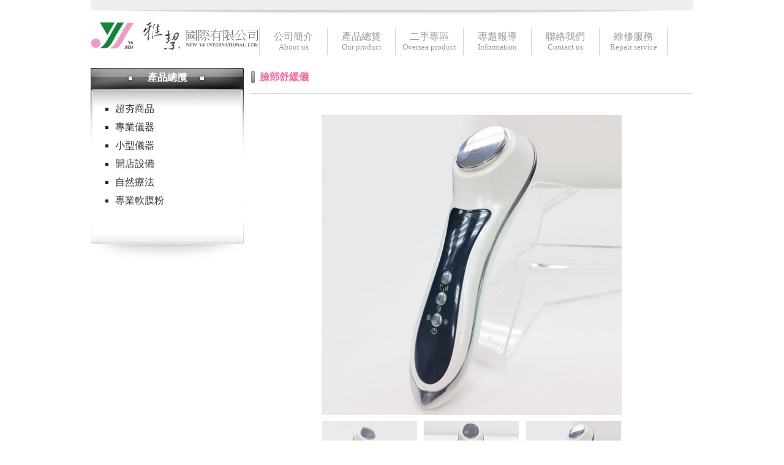

--- FILE ---
content_type: text/html; charset=utf-8
request_url: https://ya-jieh.com/product/4/68
body_size: 8518
content:
<!DOCTYPE html> <html> <head> <meta http-equiv="Content-Type" content="text/html; charset=utf-8" /> <meta name="viewport" content="width=device-width, initial-scale=1,user-scalable=no"> <base href="/data/10047/" > <title>臉部舒緩儀-小型儀器-產品介紹-雅絜國際有限公司</title> <meta name="og:site_name" content="雅絜國際有限公司"> <meta property="og:site_name" content="雅絜國際有限公司"> <meta name="og:url" content="https://ya-jieh.com/product/4/68"> <meta property="og:url" content="https://ya-jieh.com/product/4/68"> <meta name="twitter:card" content="summary"> <meta property="og:title" content="臉部舒緩儀-小型儀器-產品介紹-雅絜國際有限公司"> <meta name="og:title" content="臉部舒緩儀-小型儀器-產品介紹-雅絜國際有限公司"> <meta itemprop="name" content="臉部舒緩儀-小型儀器-產品介紹-雅絜國際有限公司"> <meta name="twitter:title" content="臉部舒緩儀-小型儀器-產品介紹-雅絜國際有限公司"> <meta name="description" content="台灣『美容儀器』購買首選的品牌，大公司有保障，價格友善，不用擔心買了沒人維修。"> <meta itemprop="description" content="台灣『美容儀器』購買首選的品牌，大公司有保障，價格友善，不用擔心買了沒人維修。"> <meta property="og:description" content="台灣『美容儀器』購買首選的品牌，大公司有保障，價格友善，不用擔心買了沒人維修。"> <meta name="og:description" content="台灣『美容儀器』購買首選的品牌，大公司有保障，價格友善，不用擔心買了沒人維修。"> <meta name="twitter:description" content="台灣『美容儀器』購買首選的品牌，大公司有保障，價格友善，不用擔心買了沒人維修。"> <meta name="image" content="https://ya-jieh.com/upload/setting/16987213066546.jpg"> <meta itemprop="image" content="https://ya-jieh.com/upload/setting/16987213066546.jpg"> <meta property="og:image" content="https://ya-jieh.com/upload/setting/16987213066546.jpg"> <meta name="og:image" content="https://ya-jieh.com/upload/setting/16987213066546.jpg"> <meta name="twitter:image:src" content="https://ya-jieh.com/upload/setting/16987213066546.jpg"> <meta name="og:locale" content="zh-tw"> <meta property="og:locale" content="zh-tw"> <meta name="og:type" content="website"> <meta property="og:type" content="website"> <meta name="google" value="notranslate"> <meta name="keywords" content="雅絜國際有限公司"> <meta name="description" content="台灣最具規模，產品最多元，服務最好，售後有保障的『美容儀器』公司，最友善的價格，最高的服務品質"> <meta name="RATING" content="general"> <link href="/css/front.css" rel="stylesheet" type="text/css" media="screen"> <script src="/js/jquery.all.min.js"></script> <script src="/js/config.js" id="config" data-lang="zh-tw" data-path="" data-fb_app_id="" data-google_client_id=""></script> <script src="//apis.google.com/js/api:client.js?hl=zh-tw"></script> <script src="/js/socialLogin.js" async></script> <script src="/js/front.js" async></script> <script src="/js/validation.js"></script> <link rel="icon" href="upload/systemSetting/16988255912947.png" sizes="16x16" type="image/png"> <link rel="apple-touch-icon" href="upload/systemSetting/16988255912947.png"> <link rel="apple-touch-icon-precomposed" href="upload/systemSetting/16988255912947.png"> <script>
	$(function(){
		//判斷是否是LINE內建瀏覽器 是的話就強制跳轉
		if (/Line/.test(navigator.userAgent)) {
			var temp = (location.search !== "")?'&openExternalBrowser=1':'?openExternalBrowser=1';
			location.href = location.origin+location.pathname+location.search+temp+location.hash;
		}
	});
</script> <link href="https://cdn.jsdelivr.net/npm/bootstrap@5.1.1/dist/css/bootstrap.min.css" rel="stylesheet" integrity="sha384-F3w7mX95PdgyTmZZMECAngseQB83DfGTowi0iMjiWaeVhAn4FJkqJByhZMI3AhiU" crossorigin="anonymous"> <link href="css/slicknav.css" rel="stylesheet" type="text/css" media="screen and (max-width: 640px)"> <link href="css/main.css" rel="stylesheet" type="text/css" media="screen"> <link href="css/main-mid.css" rel="stylesheet" type="text/css" media="screen and (max-width: 1000px)"> <link href="css/main-mobile.css" rel="stylesheet" type="text/css" media="screen and (max-width: 640px)"> <link href="css/font-awesome.min.css" rel="stylesheet" type="text/css"> <script type="text/javascript" src="js/modernizr.min.js"></script> <script type="text/javascript" src="js/jquery.min.js"></script> <script type="text/javascript" src="js/jsManage.js"></script> </head> <body> <div class="warpper"> <header id="header"> <img src="images/top-bar.png" class="top-bar"> <div class="head-main clearfix"> <div class="logo"><a href="/index"><img src="images/logo.jpg"></a></div> <nav id="nav"> <ul id="menu" class="menu clearfix"> <li class="sub"><div>公司簡介 <span class="en">About us</span></div> <ul class="sub-menu fade-in"> <li><a href="/about">公司文化</a></li> </ul> </li> <li class="sub"><div>產品總覽<span class="en">Our product</span></div> <ul class="sub-menu fade-in"> <li><a href="/product/6" >超夯商品</a></li> <li><a href="/product/5" >專業儀器</a></li> <li><a href="/product/4" class="current">小型儀器</a></li> <li><a href="/product/3" >開店設備</a></li> <li><a href="/product/2" >自然療法</a></li> <li><a href="/product/1" >專業軟膜粉</a></li> </ul> </li> <li class="sub"><div>二手專區 <span class="en">Oversea product</span></div> <ul class="sub-menu fade-in"> <li><a href="/oversea">商品總覽</a></li> </ul> </li> <li class="sub"><div>專題報導<span class="en">Information</span></div> <ul class="sub-menu fade-in"> <li><a href="/news">商品一覽</a></li> </ul> </li> <li class="sub"><div>聯絡我們 <span class="en">Contact us</span></div> <ul class="sub-menu fade-in"> <li><a href="/contact">電話地圖</a></li> </ul> </li> <li class="sub"><div>維修服務 <span class="en">Repair service</span></div> <ul class="sub-menu fade-in"> <li><a href="/service">維修範圍</a></li> </ul> </li> </ul> </nav> </div> </header> <script type="text/javascript" src="js/jquery-1.10.1.min.js"></script> <script type="text/javascript" src="js/jquery.mousewheel-3.0.6.pack.js"></script> <script type="text/javascript" src="js/jquery.fancybox.js?v=2.1.5"></script> <link rel="stylesheet" type="text/css" href="js/jquery.fancybox.css?v=2.1.5" media="screen"> <script type="text/javascript" src="js/gallry.js"></script> <div class="main clearfix"> <div class="aside"> <div class="sub-menu"> <h1>產品總攬</h1> <ul> <li><a href="/product/6">超夯商品</a></li> <li><a href="/product/5">專業儀器</a></li> <li><a href="/product/4">小型儀器</a></li> <li><a href="/product/3">開店設備</a></li> <li><a href="/product/2">自然療法</a></li> <li><a href="/product/1">專業軟膜粉</a></li> </ul> </div> </div> <div class="content"> <h1>臉部舒緩儀</h1> <div class="editor"> <div class="pr-detail-list"> <div class="b-img"><img src="upload/basic/16988293810195.jpg"></div> <ul id="gallery2" class="clearfix"> <li><a class="fancybox" href="upload/basic/16988294069437.jpg" data-fancybox-group="gallery2"> <img src="upload/basic/16988294069437.jpg" alt="�" title="�"></a> </li> <li><a class="fancybox" href="upload/basic/16988294075081.jpg" data-fancybox-group="gallery2"> <img src="upload/basic/16988294075081.jpg" alt="�" title="�"></a> </li> <li><a class="fancybox" href="upload/basic/16988294079707.jpg" data-fancybox-group="gallery2"> <img src="upload/basic/16988294079707.jpg" alt="�" title="�"></a> </li> </ul> </div> </div> <div class="page"><input type ="button" onclick="history.back()" value="回到上一頁"></input></div> </div> </div> <div class="gotop"><a href="#"><img src="images/top.gif" width="35" height="13" alt=""></a></div> <div class="footer"> <div class="foot-logo"><img src="images/footer_logo.jpg"></div> <div class="information">
            雅絜國際有限公司 台北市中正區寧波西街99號1樓 / TEL：886-2-23035822 Fax：886-2-23056021<br>
            最佳瀏覽解析度 1024*768 若有任何疑問與指教，請致電：886-2-23035822<br>
            本網著作權及責任為雅絜貿易有限公司所有 請勿轉載
        </div> </div> </div> </div> <script src="js/jquery.slicknav.js"></script> <script type="text/javascript">
$(document).ready(function(){
	$('#menu').slicknav();
});
</script> </body> </html>

--- FILE ---
content_type: text/html; charset=utf-8
request_url: https://ya-jieh.com/ajax.php?getLanguageMsg=1&language=zh-tw
body_size: 2638
content:
{"ATOU_LOGOUT":"\u5b89\u5168\u56e0\u7d20\uff0c\u9592\u7f6e\u904e\u4e45\u81ea\u52d5\u767b\u51fa!","USER_PASSWORD_CHECK_ERROR":"\u5169\u6b21\u5bc6\u78bc\u4e0d\u76f8\u540c\uff0c\u8acb\u91cd\u65b0\u8f38\u5165!!","FIELD_FORMAT_ERROR":"\u6b04\u4f4d\u683c\u5f0f\u4e0d\u6b63\u78ba","LEAST_SELECT":"\u8acb\u81f3\u5c11\u9078\u53d6","SELECT_ACHIEVE_MAX":"\u5df2\u9078\u64c7\u8d85\u904e\u6307\u5b9a\u6578\u91cf","ITEM":"\u9805","FIELD_REQURED":"\u6b04\u4f4d\u70ba\u5fc5\u586b\uff0c\u8acb\u586b\u5beb\/\u9078\u64c7\u9805\u76ee","DELETE_SELECT_NULL":"\u8acb\u9078\u64c7\u9700\u522a\u9664\u7684\u9805\u76ee","DELETE_CONFIRM":"\u78ba\u5b9a\u8981\u522a\u9664\u55ce?","FORMAT_ERROR":"\u683c\u5f0f\u932f\u8aa4","LAN_5_49_AND_SYMBOL":"\u9577\u5ea6\u5fc5\u9808\u4ecb\u65bc5\u81f349\u4e4b\u9593\uff0c\u4e14\u4e0d\u53ef\u4f7f\u7528\u7279\u6b8a\u7b26\u865f","LAN_8_254":"\u9577\u5ea6\u5fc5\u9808\u4ecb\u65bc8\u81f3254\u4e4b\u9593","IS_NUMBER":"\u5fc5\u9808\u70ba\u6578\u5b57","IS_ONLY":"\u5fc5\u9808\u70ba\u552f\u4e00\u503c","ADDRESS_IS_NULL":"\u5fc5\u9808\u586b\u5beb\u5730\u5740\u6216\u5ea7\u6a19","IS_ENGLISH_OR_NUMBER":"\u5fc5\u9808\u70ba\u82f1\u6587\u6578\u5b57","IS_10SIZE_NOT_SPECIAL":"\u5b57\u5143\u9650\u5236\u70ba 10 \u500b\u5b57\u5143(\u6700\u591a 5 \u500b\u4e2d\u6587\u5b57\u300110 \u500b\u82f1\u6587\u5b57)\uff0c\u4e0d\u53ef\u6709\u7b26\u865f^ ' ` ! \uff20 # % & * + \\ \" < > | _ [ ] , \uff0c","IS_20SIZE_NOT_SPECIAL":"\u5b57\u5143\u9650\u5236\u70ba 20 \u500b\u5b57\u5143\uff0c\u82e5\u70ba\u5b85\u914d\uff0c\u5247\u8207\u624b\u6a5f\u64c7\u4e00\u4e0d\u53ef\u70ba\u7a7a\u3002\u5141\u8a31\u6578\u5b57+\u7279\u6b8a\u7b26\u865f\uff1b\u7279\u6b8a\u7b26\u865f\u50c5\u9650()-#","IS_NUMBER_10SIZE_09HEAD":"\u53ea\u5141\u8a31\u6578\u5b57\u300110 \u78bc\u300109 \u958b\u982d","IS_NUMBER_5SIZE":"\u53ea\u5141\u8a31\u5c0f\u65bc 5 \u78bc\u6578\u5b57","IS_60SIZE":"\u5b57\u5143\u9650\u5236\u70ba 60 \u500b\u5b57\u5143(\u6700\u591a 30 \u500b\u4e2d\u6587\u5b57\u300160 \u500b\u82f1\u6587\u5b57)","CROPPER_CONFIRM":"\u78ba\u5b9a\u88c1\u5207? \u88c1\u5207\u5f8c\u7121\u6cd5\u9084\u539f","CROPPER_TYPE":"\u76ee\u524d\u50c5\u652f\u63f4 jpg png bmp \u88c1\u5207","LOADING":"\u8acb\u7a0d\u5019...","GOOGLE_SIGNIN_ERROR":"\u767b\u5165\u5931\u6557\uff0c\u8acb\u806f\u7d61\u5de5\u7a0b\u5e2b\u5354\u52a9\u6392\u9664\uff0cerror Msg:","OK":"\u6210\u529f","ERROR":"\u932f\u8aa4","IS_NUMBER_MIN450":"\u8acb\u8f38\u5165\u5927\u65bc450\u7684\u6578\u5b57","PASSWORD_MSG":"\u6700\u5c11\u5fc5\u9808\u5305\u542b\u4e00\u500b\u82f1\u6587\u5927\u5beb\u3001\u82f1\u6587\u5c0f\u5beb\u3001\u6578\u5b57\uff0c\u9577\u5ea6\u5fc5\u9808\u4ecb\u65bc\u6700\u5c118\u81f3255\u4e4b\u9593"}

--- FILE ---
content_type: text/css
request_url: https://ya-jieh.com/data/10047/css/main.css
body_size: 9476
content:
@charset "utf-8";
body { margin:0; padding:0; font-family:"微軟正黑體";  font-size: 16px; line-height: 20px;}
html { width:100%; height:100%;}

.warpper { max-width:1000px; margin:0 auto; padding:0 8px;}
.clearfix:after {content: ".";display: block;height: 0;clear: both;visibility: hidden;}/* Hides from IE-mac \*/
* html .clearfix {height: 1%;}/* End hide from IE-mac */
a { text-decoration:none;}
img { border:0; vertical-align:middle; width: auto; height: auto; max-width: 100%;}
input { vertical-align:middle;}
.slicknav_menu {display:none;}
input.select-box { border:1px #CBCBCB solid; padding:5px 3%; width:20px; height:20px; text-align:center; margin-bottom:5px; }


/*** padding and border no width ****/
*{
-webkit-box-sizing: border-box; /* Safari/Chrome, other WebKit */
 -moz-box-sizing: border-box;    /* Firefox, other Gecko */
 box-sizing: border-box;         /* Opera/IE 8+ */
}

/**----所有連結漸變---**/
a {transition: all 0.3s ease 0s;}

.counter {text-align:center; margin:16px;}
.counter img{height:20px;}

/***  選單與下拉  ***/
nav { padding-top: 10px;  }
 .menu { padding:0; list-style:none; margin: 0 auto; position:relative;}
 .menu>li { color:#999999; float: left; font-size:13px; text-align:center; position:relative; cursor:pointer; padding:0 5px; border-left: 1px #d4d4d4 solid;}
 .menu>li:last-child {  border-right: 1px #d4d4d4 solid;}
 .menu>li>a { color:#999999; display:block;}  
 .menu>li>a:hover { }
 
 .menu>li.sub>div {  font-size: 16px; min-width: 100px; padding: 5px 0; line-height: 17px; transition: all 0.3s ease 0s;}

 .menu>li.sub>div .en { display: block; text-align: center; font-size: 13px;}
 .menu>li:hover>div { background: #E4E4E4; transition: all 0.3s ease 0s;}

 .menu>li.sub>ul.sub-menu { position:absolute; left:5px; top:64px; margin: 0; padding: 0; text-align: center; opacity: 0; list-style: none; transition: all 0.3s ease 0s;  min-width: 100px;  z-index:-1; visibility: hidden;}
 .menu>li.sub:hover ul.sub-menu { background: #E4E4E4;  top:44px; opacity: 1; z-index: 9999; transition: all 0.3s ease 0s; visibility: visible;}
 .menu>li.sub>ul.sub-menu>li { line-height: 35px;}

 .menu>li.sub>ul.sub-menu>li>a { display:block; color:#999999;}
 .menu>li.sub>ul.sub-menu>li>a:hover { background: #B0C5E9; color: #ffffff; }
 



/*** 手機選單、選單 色塊-變色  ***/
.b-color, .slicknav_menu { background: #efeeee;  } /** 選單顏色 ***/
.slicknav_icon-bar { background-color: #111111;} /** 手機選單ICON按鈕色 ***/
.slicknav_btn { } /** 手機選單ICON按鈕底色 ***/

.b-color>li:hover, .b-color>li>ul>li>a:hover, .slicknav_nav .slicknav_row:hover, .slicknav_nav a:hover {  background: #111111; } /** 選單滑入顏色 ***/
.slicknav_nav>li { border-bottom:1px #111111 solid;} 
.border-color { border-left:7px #A0A0A0 solid;} /** 標題顏色 ***/

/* 頭部 */
header { background: #ffffff;  max-width:1200px; margin:0 auto; }
.head-main { position:relative; padding: 10px 0 20px 0; text-align: right; z-index: 7000; }
.head-tool { width:310px; position: absolute; top:20px; right:30px; text-align:center; overflow:hidden;}
.head-tool li { list-style:none; padding:0px 5px; margin:0; float:left; width:33.33%;}
.head-tool li a { background: #f35a80; margin:0; padding:3px 5px; display:block; color:#ffffff; font-size:14px;-webkit-border-radius: 16px; -moz-border-radius: 16px; border-radius: 16px;}
.head-tool li a:hover { background: #bf1c45; color:#fff; }

.head-main .logo { width:275px; float: left; }
.head-main .logo a { color:#a30000;}
.head-main .logo img { width:100%; height:auto;}
.home { display: block; position:absolute; top:-35px; right:0px; width:25px; height:auto;}
.home_w { display:none;}

nav { margin-left: 200px;}

.banner { background: #ffffff;  max-width:1200px; margin:0 auto; position: relative; }
.banner img { vertical-align:middle; width:100%; height:auto; position:absolute;}


/* 下版 */
.gotop{text-align:right; background-color:#ccc;}
.footer{display:table; height:120px;}
.footer div{display:table-cell; vertical-align:middle;}
.footer div.foot-logo img{margin-right:21px;}
.footer div.information{font-size:14px; line-height:1.8em; color:#a09d9d;}


/* 左邊選單 */
.aside{width:250px; float:left;}
.aside .sub-menu{background:url(../images/module_top.jpg) no-repeat center top;}
.aside .sub-menu h1{margin:0; padding:0; font-size:16px; color:#fff; font-weight:bold; line-height:33px; text-align:center;}
.aside .sub-menu ul{ margin:0; background:url(../images/module_bottom.jpg) no-repeat center bottom; padding:20px 20px 80px 40px;}
.aside .sub-menu ul li{margin:0; padding:0; list-style-type:square;}
.aside .sub-menu ul li a{display:inline-block; font-size:16px; line-height:20px; color:#333; padding:5px 0;}
.aside .sub-menu ul li a:hover{color:#f60; text-decoration:none;}

/* 內頁 */
.content{  margin-left:260px; font-family:"微軟正黑體"; }
.content-all {width:100%; font-family:"微軟正黑體"; }
.content.w100{width:1000px; margin-left:0; float:none;}
.content>h1, .content-all>h1{margin:0 0 30px; padding:0 0 10px; background:url(../images/icon_bar01.jpg) no-repeat left 2px; font:bold 16px/2em "微軟正黑體"; color:#f69; padding-left:16px; border-bottom:1px solid #ccc;}
.content>h1.information-class, .content-all>h1.information-class {font:bolder 19px/28px Arial,sans-serif,標楷體; color:#000080;}
.content>h2, .content-all>h2{background-color:#f0f0f0; font:bold 19px/35px Arial, "標楷體"; color:#416898; padding:0 10px; margin:0;}
.content .editor, .content-all .editor{margin-bottom:50px; border-bottom:1px solid #ccc; padding:0 10px 30px; font-family:"微軟正黑體";}

/* 產品列表頁 product-list.html */
.product-list{}
.product-list ul{margin:0; padding:0; list-style:none;}
.product-list ul li{width:calc(100% / 3); margin:0 0 20px; padding:0 0 20px; float:left; border-bottom:1px solid #ccc;}
.product-list ul li a {} 
.product-list ul li a h1 { font-weight:bold; font-size:16px; line-height:1.5em; height: 3em; overflow: hidden; color:#222;}

.product-list ul li a .image { height: 200px; padding: 10px; display: flex; text-align: center; 
  -webkit-align-items: center;
          align-items: center;
  -webkit-justify-content: center;
          justify-content: center;}
.product-list ul li a .image img{width:auto; height:auto; max-width:100%; max-height:100%; vertical-align:middle;}


/* 產品內頁 */
.pr-detail-list {max-width: 500px; margin: 0 auto;}
.pr-detail-list .b-img {  padding:5px !important; text-align: center; }
.pr-detail-list .b-img img { max-width: 100%; height: auto;}
.pr-detail-list ul { margin:0; padding:0; list-style:none;}
.pr-detail-list ul li {width:calc(100% / 3); float:left; height: 165px; padding:5px !important;  }
.pr-detail-list ul li a { display: flex;  text-align: center; height: 100%; width: 100%;
  -webkit-align-items: center;
          align-items: center;
  -webkit-justify-content: center;
          justify-content: center;}
.pr-detail-list ul li a img { width: auto; height: auto; max-height: 100%; max-width: 100%;}



/* 頁次 */	
.page{height:40px; font:13px/40px "微軟正黑體"; color:#333; text-align:center; clear:both; margin:10px 0 50px;}
.page a{background:#838282; color:#fff; padding:2px 10px; -webkit-border-radius:5px; -moz-border-radius:5px; border-radius:5px;}
.page a:hover{background:#A09D9D; color:#fff;}
.page br{display:none;}

/* 產品明細頁 product-detail.html */
.content-top{height:20px; background:url(../images/bg.jpg) repeat-x;}
.product-detail .large-pic{margin:20px 0;}

/* 下單產品列表頁 oversea-product-list.html */
.oversea-product-list{}
.oversea-product-list ul{margin:0; padding:0; list-style:none;}
.oversea-product-list ul li {width:calc(100% / 4); margin:0 0 20px; padding:0 0 20px; float:left; border-bottom:1px solid #ccc;}
.oversea-product-list ul li a{}
.oversea-product-list ul li a h1 {width:75%; margin:2px 12.5%; font-weight:bold; font-size:16px; line-height:1.8em; color:#222;}
.oversea-product-list ul li a .image{width:75%; margin:0 12.5%;}
.oversea-product-list ul li a .image img{width:auto; height:auto; max-width:100%; max-height:100%; vertical-align:middle;}

/* 獨家代理 information-class.html */
.information-class-list{}
.information-class-list ul{display:table; padding:0; list-style:none; width:85%; margin:0 auto; border-left:1px solid #ccc;  border-top:1px solid #ccc;}
.information-class-list ul li{display:table-row; margin:0; padding:0;}
.information-class-list ul li:nth-child(odd){background-color:#f0f0f0;}
.information-class-list ul li div{display:table-cell; font:14px/18px Arial; color:#666; padding:5px; border-right:1px solid #ccc; border-bottom:1px solid #ccc;}
.information-class-list ul li div:nth-child(1){width:30%;}
.information-class-list ul li div a{font:14px/18px Arial; color:#666;}
.information-class-list ul li div a:hover{color:#c03; text-decoration:underline;}


/* 頁次 */	
.page{ height:40px; font:13px/40px "微軟正黑體"; color:#333; text-align: center; clear:both; margin-top:10px; }
  .page a { background: #ad0a0a; color:#fff; padding:5px 16px; }
  .page a:hover { background: #ea5858; color: #fff;}
  .page br { display:none;}


/* 聯絡我們 contact.html */
.contact .content{margin-bottom:40px; padding-bottom:20px; border-bottom:1px solid #ccc;}


--- FILE ---
content_type: text/css
request_url: https://ya-jieh.com/data/10047/css/slicknav.css
body_size: 2555
content:
@charset "utf-8";
/*
    Mobile Menu Core Style
*/

.slicknav_btn { position: relative; display: block; vertical-align: middle; float: right; padding: 0.438em 0.625em 0.438em 0.625em; line-height: 1.125em; cursor: pointer; }
.slicknav_menu .slicknav_menutxt { display: block; line-height: 1.188em; float: left; }
.slicknav_menu .slicknav_icon { float: left; margin: 0.188em 0 0 0.438em; }
.slicknav_menu .slicknav_no-text { margin: 0 }
.slicknav_menu .slicknav_icon-bar { display: block; width: 1.125em; height: 0.125em; }
.slicknav_btn .slicknav_icon-bar + .slicknav_icon-bar { margin-top: 0.188em }
.slicknav_nav { clear: both }
.slicknav_nav ul { border-top:1px #111111 solid;} 
.slicknav_nav ul,
.slicknav_nav li { display: block; }
.slicknav_nav li.sub div { display: inline; }
.slicknav_nav>li { background: url(../images/m-menu-bg.png) right no-repeat; margin:0 0 5px 0;; border: 1px #111111 solid;}

.slicknav_nav .slicknav_arrow { font-size: 0.8em; margin: 0 0 0 0.4em; }
.slicknav_nav .slicknav_item { cursor: pointer; }
.slicknav_nav .slicknav_row { display: block; }
.slicknav_nav a { display: block }
.slicknav_nav .slicknav_item a,
.slicknav_nav .slicknav_parent-link a { display: inline }
.slicknav_menu:before,
.slicknav_menu:after { content: " "; display: table; }
.slicknav_menu:after { clear: both }
/* IE6/7 support */
.slicknav_menu { *zoom: 1;}

/* 
    User Default Style
    Change the following styles to modify the appearance of the menu.
*/

.slicknav_menu { font-size:16px;}

/* Button */
.slicknav_btn {
    margin: 5px 5px 6px; text-decoration:none;}
/* Button Text */
.slicknav_menu  .slicknav_menutxt { color: #FFF; font-weight: bold;}
/* Button Lines */
.slicknav_menu {  padding:0;}
.slicknav_nav { color:#fff; margin:0;  padding:0 10px; font-size:0.875em;}
.slicknav_nav, .slicknav_nav ul { list-style: none;  overflow:hidden;}
.slicknav_nav ul { padding:0;  margin:0 0 0px 0px;}
.slicknav_nav .slicknav_row { padding:8px 10px; margin:0px 0px;}
.slicknav_nav a { padding:8px 10px; margin:0px 0px; text-decoration:none; color:#111111;}
.slicknav_nav .slicknav_item a,
.slicknav_nav .slicknav_parent-link a { padding:5px 0; margin:0;}
.slicknav_nav .slicknav_row:hover {-webkit-border-radius: 0px; -moz-border-radius: 0px; border-radius: 0px; color:#ffffff;}
.slicknav_nav a:hover{ color:#ffffff; }
.slicknav_nav .slicknav_txtnode { margin-left:15px;}
.slicknav_nav .sub-menu a { color:#222222; }
.slicknav_nav .sub-menu a:hover { background:#690303; color:#d29191; }

--- FILE ---
content_type: text/css
request_url: https://ya-jieh.com/data/10047/css/main-mid.css
body_size: 261
content:
@charset "utf-8";

.head-main .logo { width:190px; float: left; }
/* 左邊選單 */
.aside{width:250px; float:left;}

/* 內頁 */
.content{  margin-left:260px;}


/* 產品列表頁 product-list.html */

.product-list ul li{width:calc(100% / 2); }

--- FILE ---
content_type: text/css
request_url: https://ya-jieh.com/data/10047/css/main-mobile.css
body_size: 10347
content:
@charset "utf-8";
body { width:100%; height:100%; margin:0; padding:0; font-family:"微軟正黑體";  font-size: 14px; line-height: 20px;}
html { width:100%; height:100%; }

.warpper { max-width:640px; margin:0 auto;}
.clearfix:after {content: ".";display: block;height: 0;clear: both;visibility: hidden;}/* Hides from IE-mac \*/
* html .clearfix {height: 1%;}/* End hide from IE-mac */
a { text-decoration:none;}
img { border:0;}


header {  padding-top:0px;}
.head-main { height:auto; padding:10px 0; text-align: center; }
.head-main .logo { width:250px; float: none; position: relative; left: auto; top: auto; display: inline-block;}
.head-main .logo a { color:#ffffff; }
.head-main .logo img { width:100%; height:auto;}
.head-tool { width:310px; position:static; margin:10px auto; }
.top-bar { display: none;}
.home { display:none; }
a.home_w { display: block; position:absolute; top:5px; left:10px; width:30px; height:auto; padding: 0; }
a.home_w img { width: 100%; height: auto;}

.m-banner { width:100%; overflow:hidden; position: relative; z-index:1000;}
.m-banner img { position:absolute; top:-50%;  }
.banner { }
.banner img { width:100%;}
.oproject { display: inline; color:#900;}



/* 左邊選單 20231101 display: none; */
.aside{width:250px; float:none; margin: 0 auto;display: none;}

/* 內頁 */
.content{ padding: 10px; margin: 0; }


/* 產品列表頁 product-list.html */

.product-list ul li{width:100%; margin:0 0 20px; padding:0 0 20px; float:none; border-bottom:1px solid #ccc;}
.pr-detail-list ul li {  height: 90px; }

/***** 訂單列表  *****/
.order-search { padding-left:0px;}
ul.order-list li.th { display:none;}
.order-list { padding-left:0px;} 
.order-list-img, .order-list-img02 { float:left; width:100%; font-size:15px; text-align:center;}
   .order-list-img { height:auto;}
  .order-list-img img.pro-photo { width:86%; max-width:180px; height:auto; padding:2%; border:1px #CCC solid; margin:5%; text-align:center;}
  .order-list .order-list-td { font-size:15px; color: #333; text-align: left;}
  
  
.order-list-name { width:100%;  padding-top:0PX;  font-size:15px; text-align:center;} 
.order-list-price { float:left; width:100%;  padding-top:0PX;  font-size:15px; text-align:center;}
.order-list-quantity, .order-list-quantity02 { float:left; width:100%; padding-top:0PX;  font-size:15px; text-align:center;}
.order-list-subtotal, .order-list-subtotal02 { float:left; width:100%;  padding-top:0PX;  font-size:15px; text-align:center;}
.order-list-del { float:left; width:100%;  padding:20PX 0;  font-size:15px; text-align:center;}
.order-list-del a { padding: 5px 10%;}

.order-list .portal { width:100%; text-align: center;}
.order-list .freight { width:100%;  text-align: center;}
.order-list .oproject { font-size:15px; color:#000; display: inline; }

.order-ditaile-info { padding:0 0 0 0px; }

/*****  購物車  *****/
ul.shopping-car-list li.th { display:none;}
.shopping-car { padding:0px;} 
.shop-car-img { width:100%; height:auto; text-align:center; border-bottom:1px #D3D3D3 dotted; margin-bottom:10px; display:block;}
  .shop-car-img img.pro-photo { width:86%; max-width:180px; height:auto; padding:10px; border:1px #CCC solid; margin:10px auto; text-align:center; display:block;}
  
.shop-car-name { float:none; display:block;  width:100%;  padding-top:0PX;  font-size:15px; text-align:center;} 
.shop-car-price {  width:100%;  padding-top:0PX;  font-size:15px; text-align:center;}
.shop-car-quantity {  width:100%; padding-top:0PX;  font-size:15px; text-align:center;}
.shop-car-subtotal{ width:100%;  padding-top:0PX;  font-size:15px; text-align:center;}
.shop-car-del {  width:100%;  padding:20PX 0;  font-size:15px; text-align:center;}
.shop-car-del a { padding: 5px 10%;}

.shopping-car .portal { width:100%; text-align: center;}
.shopping-car .freight { width:100%;  text-align: center;}
.shopping-car .oproject { font-size:15px; color:#000; display: inline; }

.checkout-box { background:#F4F3F0; padding: 10px; margin-left:0px; border-bottom:2px #FFF dotted; }


/*****  產品專區  *****/

.pro-store-info {  padding:10px 0 10px 0px; }
.pro-list ul li {  width:98%; padding:1%; }
.pro-detaile { padding-left:0px; padding-right:0px; }
.pro-qr-code { text-align:center; padding-bottom:20px;}
.pro-qr-code img { width:200px; height:auto;}
.cart-info .price { font-size:28px; text-align:center; display:block; padding:10px 0 20px 0;}
.cart-info .quantity {text-align: center;}
.cart-info .check-out { text-align:center; clear:both; display:block;}
.cart-info .check-out a { font-size:15px; width:100%; padding:10px 0px; margin-left:0px; display:block;}

/*****  聯絡我們  *****/
.contact-body { padding:0 0 0 0px;}
.contact-left { max-height:200px; overflow:hidden; -webkit-border-radius: 10px; -moz-border-radius: 10px; border-radius: 10px;}
.contact-left img { width:100%; height:auto; margin-top:10px;}

a.btn-send {padding: 5px 0;  width:49%; margin:5px 1% 0 0; display:block; float:left;}
a.btn-reset { padding: 5px 0; width:49%; margin:5px 0 0 1%; display:block; float:left;}
a.btn-send-over { padding: 3px  0px; color:#fff; width:100%; display:block; float:left; margin-top:5px;}

/*****  內頁架構  *****/
.page-main { padding: 0 0 0 0px; }
.left-menu-title { font-size:15px; border-top:1px #999 dotted;}

.classBox{padding:0 0 20px 0;}
ul.classLink{display:none;}
.m_classLink{display:block; position:relative; background-color:#e8d5d5; border:1px solid #d1d1d1;}
.m_classLink a.main{display:block; background:none; font-size:15px; font-family:"微軟正黑體", "新細明體", sans-serif; color:#333; position:relative; padding:10px;}
.m_classLink a.main i{display:block; font-size:15px; background:#afafaf; width:45px; height:100%; text-align:center; color:#FFF; line-height:40px; position:absolute; right:0; top:0;}
.m_classLink ul{display:none; margin:0; padding:0; list-style:none; width:100%; background:#FFF; border:1px solid #d1d1d1; position:absolute; left:0; top:100%; z-index:999; box-sizing:border-box;}
.m_classLink ul li{margin:0; padding:0;}
.m_classLink ul li a{display:block; padding:15px 10px; border-top:1px solid #d1d1d1; font-family:"微軟正黑體", "新細明體", sans-serif; font-size:15px; color:#222;}
.m_classLink ul li:first-child a{border:none;}
.m_classLink ul li a:hover{background:#efeded;}


/*****  首頁產品  *****/
.index-pro ul li {  width:98%; padding:1%; text-align:center; float:left;}


/*****  首頁連結  *****/
.index-link ul li { float:left; width:50%; margin:0; padding:0; border:0;}

/*****  首頁 搜尋 最新消息模組  *****/
.i-news { padding-left:0px;}
.i-news h3 { border-bottom:1px #CCC solid;}

/***  會員登入  ***/
h3.login-title { margin:10px 0 10px 0; font-family:"Times New Roman"; font-size:30px; line-height:30px; color:#9B9B9B; text-align:center;}
.login-tool {text-align:center; }
.icon-tool { width:40px; height:auto; -webkit-border-radius: 5px; -moz-border-radius: 5px; border-radius: 5px; }
.member-signup { font-size:14px; color:#828282; line-height:20px; padding:5px 0; text-align:center;}


/***  版面欄位  ***/
.main { padding: 0px 2% 0 2%;}
.col-m  { width:100%; margin-right:0%; float:none;}
.col-100 {}
.col-015, 
.col-020, 
.col-025, 
.col-030, 
.col-035, 
.col-040, 
.col-045, 
.col-050, 
.col-055, 
.col-060, 
.col-065, 
.col-070, 
.col-075, 
.col-080,
.col-085 { width:100%; margin-right:0%;}


.cor-015, 
.cor-020, 
.cor-025, 
.cor-030, 
.cor-035, 
.cor-040, 
.cor-045, 
.cor-050, 
.cor-055, 
.cor-060, 
.cor-065, 
.cor-070, 
.cor-075, 
.cor-080,
.cor-085 { width:100%;}


nav { }

@media screen and (max-width: 640px) {
	.slicknav_menu { display:none;}
	.js #menu {	display:none;}
	.js .slicknav_menu {display:block;}
} 

 .menu { list-style:none;}
 .menu li { color:#fff; width:100%;  text-align:center; float:none;}
 
 
 
/*** 訂位區塊  ***/
.info-box { font-size:14px; color:#7E7E7E; line-height:20px;}

/***  定位-選項-時段  ***/
.order-opinion { width:100%; margin-right:0; float: none;}
.time { width:100%; float: none;}

.time ul li {margin:1% 1% 0 0; width:24%;}


/***  step  ***/
.step li { font-size: 18px; }
.step li span { height: 38px; padding: 5px 10px; }


/***  表單欄位  ***/
.form-box {min-width: auto; padding-right: 0px;}
.form-style01 { font-size:14px; font-family:"微軟正黑體"; color:#4E4E4E; padding:5px 3%; line-height:20px; width:93%;}
.input-main-style02 {  padding:5px 3%; width:93.3333%; }

.opinion { margin-bottom:5px; }
.opinion-left01 { float:left; width:15%;padding:5px 3%; display:none;}
.opinion-right01 { float:left; width:7.5%; padding:0px 2%;}
.input-main-style01 { float:left; width:81%; margin:0; padding:5px 3%; -webkit-border-radius:5px 0px 0px 5px; -moz-border-radius:5px 0px 0px 5px; border-radius:5px 0px 0px 5px;}

.bottom-info-main { padding:0 20px;}
footer .copytight { max-width:1000px; margin:0 auto; padding:30px 10px; color:#fff; font-size:13px; text-shadow:-1px -1px 0px #7b6f48; line-height:24px; }
footer .copytight img.footer-logo { width:220px; height: auto; margin:0 auto 20px auto; display:block;} 

.select-style { font-size:15px; width:96%; line-height:20px; padding:5px 2%;  -webkit-border-radius: 5px; -moz-border-radius: 5px; border-radius: 5px; }
.input-style01, .input-main-style02, .input-main-style03 { float:none; width:100%;}
.checkout-box h3 { margin-right:0;}

.cart-btn { height: auto; overflow: auto;}
a.btn-send-over { margin-left:0px;}

/* 頁次 */	
.page{ height:100px;}
.page br { display: block;}

/******  底部資訊  ******/

.bottom-info-main h3 { font-size:15px; color:#fff; border-bottom:1px #d4a0a0 solid; line-height:40px; margin-top:0; }

footer .copytight { text-align:center; text-shadow:0 0 0 #2D2D2D; }
footer .copytight .footer-logo { float: none;  margin-right:0px; } 

.gotop {text-align:right; background-color:#ccc;}
.footer {display:block; height:auto;}
.footer div{display:block; vertical-align:middle;}
.footer div.foot-logo { text-align: center; padding: 10px 0;}
.footer div.foot-logo img {margin-right:0px;}
.footer div.information{font-size:12px; line-height:1.8em; color:#a09d9d; padding: 0 10px;}


--- FILE ---
content_type: application/javascript
request_url: https://ya-jieh.com/js/front.js
body_size: 15271
content:
setTimeout(function(){
    $('#shoppingListDiv').html("");
    $.ajax({
        url: _jsPath+"/shopping",
        type: "GET",
        data: {
            ajax: "shoppingList"
        },
        
        success: function(msg) {
            try {
                var temp = msg;
                if(typeof(msg)!="object"){
                    temp = JSON.parse(msg);
                }
                shoppingList = temp.data;
                listCount = 0;
                if(typeof(shoppingList[0]) != "undefined"){
                    listCount = shoppingList[0].listCount;
                }
                $("#shoppingCountSpan").html(""+(listCount*1)+"");
            } catch (e) {
                alert("error : " + e);
            }
            loadingStop();
        }
    });
    
},0);
function shoppingListReload(shoppingList) {
    loadingStart();
    $('#shoppingListDiv').html("");
    if(typeof(shoppingList) == "undefined"){
        var shoppingList;
        $.ajax({
            url: _jsPath+"/shopping",
            type: "GET",
            data: {
                ajax: "shoppingList"
            },
            
            success: function(msg) {
                try {
                    var temp = msg;
                    if(typeof(msg)!="object"){
                        temp = JSON.parse(msg);
                    }
                    shoppingList = temp.data;
                    shoppingListReload(shoppingList);
                } catch (e) {
                    alert("error : " + e);
                }
                loadingStop();
            }
        });
    }else{
        listCount = 0;
        if(typeof(shoppingList[0]) != "undefined"){
            listCount = shoppingList[0].listCount;
        }
        $("#shoppingCountSpan").html(""+(listCount*1)+"");
        if($("#order_list")){
            $("#order_list").html("");
            $("#total0").html(0);
            var total = 0;
        }
        $("#shoppingCountSpan").html(""+(listCount*1)+"");
        if(shoppingList.length>0){
            $(shoppingList).each(function(k,v){
                $('#shoppingListDiv').append($('#cartItemtDiv').html());
                var temp = $('#shoppingListDiv').find('div.cart-item:last');
                $(temp).find('.product-link').attr('href', _jsPath+'/product/detail/' + v.productId);
                $(temp).find('img').attr('src', v.picture);
                if(v.specificationsName=="default" || v.specificationsName==null){
                    $(temp).find('.title').html(v.name);
                }else{
                    $(temp).find('.title').html(v.name+'('+v.specificationsName+')');
                }
                $(temp).find('.ng-scope').html('數量：' + v.count);
                $(temp).find('.price-details').html('NT ' + v.price * v.count);
                $(temp).find('.remove').data("productid",v.productId);
                $(temp).find('.remove').data("specifications",v.specifications);
                $(temp).find('.remove').on('click',function(){
                    shoppingRmProduct($(temp).find('.remove'),false);
                });
                // console.log(v)
                if($("#order_list")){
                    $("#order_list").html($("#order_list").html()+
                        `<li>
                            <div class="product-name"> ` + v.name + '(' + v.specificationsName + ')' + ` × ` + v.count + `</div>
                                <div class="product-total">NT $`+v.price * v.count+`</div>
                                <div class="product-delete">
                                    <a href="javascript:;" 
                                        onclick="shoppingRmProduct($(this),false);" 
                                        data-productid="`+v.productId+`" 
                                        data-specifications="`+v.specifications+`" 
                                    >×</a>
                                </div>
                        </li>`
                        );
                    total += v.price * v.count;
                }
            });
            if($("#order_list")){
                $("#total0").html(total);
            }
            // $('#shoppingListDiv').append('<div class="cart-chkt-btn"><button onclick="location.href=\''+_jsPath+'/shopping\'"> 訂單結帳 </button></div>');
            $('#shoppingListDiv').append('<div class="cart-chkt-btn"><button onclick="javascript:location.href=\''+_jsPath+'/product\'" class="s-btn">繼續購物</button><button onclick="location.href=\''+_jsPath+'/shopping\'" class="n-btn"> 訂單結帳 </button></div>');
        }else{
            $('#shoppingListDiv').append('<div class="ng-hide"> 你的購物車是空的 </div>');
        }
    }
    if(typeof(setShipmentMethod) == 'function'){
        setShipmentMethod();
    }
    if(typeof(getPayment) == 'function'){
        getPayment();
    }
}
/**
 * 新增商品
 */
function shoppingAddProduct($obj) {
    if(!$obj.data("specifications")){
        alert('請選擇規格');
        return false;
    }
    loadingStart();
    $.ajax({
        url: _jsPath+"/shopping",
        type: "GET",
        data: {
            ajax: "addProduct",
            productid: $obj.data("productid"),
            specifications: $obj.data("specifications"),
            count: $obj.val(),
        },
        
        success: function(msg) {
            try {
                var temp = msg;
                if(typeof(msg)!="object"){
                    temp = JSON.parse(msg);
                }
                if (!temp.response) {
                    alert(temp.message);
                    if(temp.data["toUrl"]){
                        location.href = temp.data["toUrl"];
                    }
                }else{
                    if(typeof($('#addedToCartModal').modal) != "undefined"){
                        $('#addedToCartModal').modal('show');
                    }
                }
                shoppingListReload();
                loadingStop();
                // window.location.reload();
                // 左側
            } catch (e) {
                alert("error : " + e);
            }
        }
    });
    return true;
}

/**
 * 刪除商品
 */
function shoppingRmProduct($obj,flag) {
    loadingStart();
    $.ajax({
        url: _jsPath+"/shopping",
        type: "GET",
        data: {
            ajax: "rmProduct",
            productid: $obj.data("productid"),
            specifications: $obj.data("specifications")
        },
        
        success: function(msg) {
            try {
                var temp = msg;
                if(typeof(msg)!="object"){
                    temp = JSON.parse(msg);
                }
                if(typeof(flag) == "undefined"){
                    alert(temp.message);
                    if (!temp.response) {
                        loadingStop();
                        return false;
                    }
                    window.location.reload();
                }
                shoppingListReload();
            } catch (e) {
                alert("error : " + e);
            }
        }
    });
}

/**
 * 修改商品數量
 */
function shoppingEditCount($obj) {
    // loadingStart();
    $.ajax({
        url: _jsPath+"/shopping",
        type: "GET",
        data: {
            ajax: "editCount",
            productid: $obj.data("productid"),
            specifications: $obj.data("specifications"),
            count: $obj.val(),
        },
        
        success: function(msg) {
            // try {
            //     loadingStop();
            //     temp = JSON.parse(msg);
            //     alert(temp.message);
            //     if (!temp.response) {
            //         return false;
            //     }
            //     window.location.reload();
            // } catch (e) {
            //     alert("error : " + e);
            // }
            try {
                // loadingStop();
                var temp = msg;
                if(typeof(msg)!="object"){
                    temp = JSON.parse(msg);
                }
                if (!temp.response) {
                    alert(temp.message);
                    return false;
                }
                if (typeof(shopping_dcoo)!="undefined"){
                    window.clearTimeout(shopping_dcoo);
                }
                shopping_dcoo = window.setTimeout("window.location.reload()",1000);
                // window.location.reload();
            } catch (e) {
                alert("error : " + e);
            }
        }
    });
}

/**
 * 新增加價購商品
 */
function shoppingAddAddProduct($obj) {
    loadingStart();
    $.ajax({
        url: _jsPath+"/shopping",
        type: "GET",
        data: {
            ajax: "addAddProduct",
            productid: $obj.data("productid"),
            addProductid: $obj.data("addproductid"),
            specifications: $obj.data("specifications"),
            count: $obj.val(),
        },
        
        success: function(msg) {
            try {
                var temp = msg;
                if(typeof(msg)!="object"){
                    temp = JSON.parse(msg);
                }
                alert(temp.message);
                if (!temp.response) {
                    if(temp.data["toUrl"]){
                        location.href = temp.data["toUrl"];
                    }
                }
                shoppingListReload(temp.data);
                loadingStop();
                window.location.reload();
                // 左側
            } catch (e) {
                alert("error : " + e);
            }
        }
    });
}


/**
 * 刪除加價購商品
 */
function shoppingRmAddProduct($obj,flag) {
    loadingStart();
    $.ajax({
        url: _jsPath+"/shopping",
        type: "GET",
        data: {
            ajax: "rmAddProduct",
            productid: $obj.data("productid"),
            addProductid: $obj.data("addproductid"),
            specifications: $obj.data("specifications")
        },
        
        success: function(msg) {
            try {
                var temp = msg;
                if(typeof(msg)!="object"){
                    temp = JSON.parse(msg);
                }
                if(typeof(flag) == "undefined"){
                    alert(temp.message);
                    if (!temp.response) {
                        loadingStop();
                        return false;
                    }
                    window.location.reload();
                }
                window.location.reload();
                shoppingListReload();
            } catch (e) {
                alert("error : " + e);
            }
        }
    });
}


/**
 * 修改加價購商品數量
 */
function shoppingAddEditCount($obj) {
    loadingStart();
    $.ajax({
        url: _jsPath+"/shopping",
        type: "GET",
        data: {
            ajax: "editAddCount",
            productid: $obj.data("productid"),
            addProductid: $obj.data("addproductid"),
            specifications: $obj.data("specifications"),
            count: $obj.val(),
        },
        
        success: function(msg) {
            try {
                loadingStop();
                var temp = msg;
                if(typeof(msg)!="object"){
                    temp = JSON.parse(msg);
                }
                if (!temp.response) {
                    return false;
                }
                alert(temp.message);
                window.location.reload();
            } catch (e) {
                alert("error : " + e);
            }
        }
    });
}

/**
 * 使用紅利
 */
function usePoint(point) {
    loadingStart();
    $.ajax({
        url: _jsPath+"/shopping",
        type: "GET",
        data: {
            ajax: "usePoint",
            point: point,
        },
        
        success: function(msg) {
            try {
                loadingStop();
                var temp = msg;
                if(typeof(msg)!="object"){
                    temp = JSON.parse(msg);
                }
                if (!temp.response) {
                    alert(temp.message);
                    return false;
                }
                window.location.reload();
            } catch (e) {
                alert("error : " + e);
            }
        }
    });
}

/**
 * 使用折扣卷
 */
function useCoupon(coupon) {
    loadingStart();
    $.ajax({
        url: _jsPath+"/shopping",
        type: "GET",
        data: {
            ajax: "useCoupon",
            coupon: coupon,
        },
        dataType: 'text',
        success: function(msg) {
            try {
                loadingStop();
                temp = JSON.parse(msg);
                if (!temp.response) {
                    alert(temp.message);
                }
                window.location.reload();
            } catch (e) {
                alert("error : " + e);
            }
        }
    });
}

/**
 * loading
 */
function loadingStart(selector,theme){

    if(!selector){
        selector = "body";
    }
    if(theme){
        $(selector).loading( {
            theme: 'dark',
            zIndex: 99999999
        });
    }else{

        $(selector).append('<div class="loader loader-default is-active" data-text="'+_jsMsg["LOADING"]+'"></div>');
        $(selector).loading({
            overlay: $(".loader"),
            zIndex: 99999999
        });
    }
}

function loadingStop(selector){
    if(!selector){
        selector = "body";
    }
    $(selector).loading("stop");
}


$(window).keydown(function(event) {
    if (event.which == 27){
      loadingStop();
    }
});

$(function(){
    // $("img").lazyload();

    $('table[data-type="basictable"]').each(function(index,obj){
        $(this).basictable();
    });
});


//https://console.firebase.google.com
$(function(){
    // fcm();
});
function fcm(){
    if (window.location.href.search('https:')>=0 && typeof(firebase)!="undefined"){
        const messaging = firebase.messaging();
        //--要求授權
        messaging.requestPermission()
        .then(function(){
            return messaging.getToken();
        })
        .then(function(token){ //--取得Token
            $.ajax( {
                url : _jsPath+'/fcm',
                data: {push_token:token},
                type:"GET",
                dataType:'text',
                async: true,
                success: function(msg){
                }
            });
            console.log('Token: '+token);
        })
        .catch(function(err){
            console.log('Have Error: '+err); 
        });
        
        messaging.onMessage(function(payload){ //--接收到通知時
          console.log('onMessage: ', payload);
        });

    }
}

--- FILE ---
content_type: application/javascript
request_url: https://ya-jieh.com/data/10047/js/jsManage.js
body_size: 1212
content:
// JavaScript Document
$(function(){
	//mobile classLink
    $('ul.classLink').each(function(k,v){
    
        var $clone = $(v).clone().removeClass('classLink'),
        $current_txt = $(v).find('.current').text();
        var $flag = true;
        $(v).after('<div class="m_classLink"><a class="main"><b></b><i class="fa fa-angle-down"></i></a></div>');
        $(v).next('.m_classLink').append($clone);
    	$(v).next('.m_classLink').find('a.main b').text($current_txt);
        $(v).next('.m_classLink').find('a.main').on("click",function(){
            if($flag){
                $(this).next('ul').stop().slideDown(200);
                $(this).find('i').removeClass('fa fa-angle-down').addClass('fa fa-angle-up');
                $flag = false;
            }
            else{
                $(this).next('ul').stop().slideUp(200);
                $(this).find('i').removeClass('fa fa-angle-up').addClass('fa fa-angle-down');
                $flag = true;
            }
        })
    
    });
    $('a.main').each(function(){
    	if ($(this).html()=="<b></b><i class=\"fa fa-angle-down\"></i>") {$(this).html("<b>請選擇</b><i class='fa fa-angle-down'></i>");}
    })
});